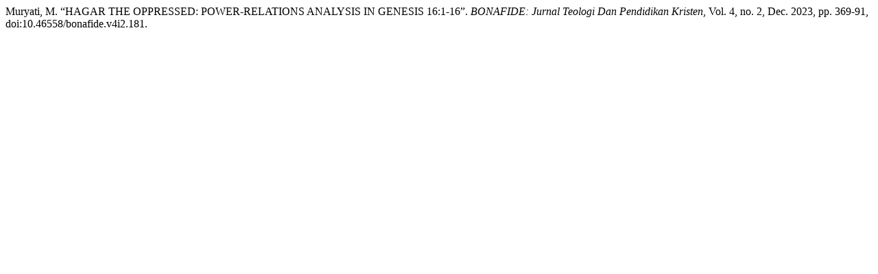

--- FILE ---
content_type: text/html; charset=UTF-8
request_url: http://jurnal.sttissiau.ac.id/index.php/jbs/citationstylelanguage/get/modern-language-association?submissionId=181
body_size: 286
content:
<div class="csl-bib-body">
  <div class="csl-entry">Muryati, M. “HAGAR THE OPPRESSED: POWER-RELATIONS ANALYSIS IN GENESIS 16:1-16”. <i>BONAFIDE: Jurnal Teologi Dan Pendidikan Kristen</i>, Vol. 4, no. 2, Dec. 2023, pp. 369-91, doi:10.46558/bonafide.v4i2.181.</div>
</div>